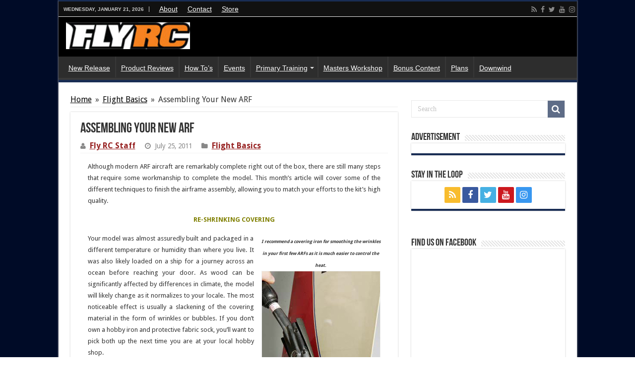

--- FILE ---
content_type: text/html; charset=UTF-8
request_url: https://www.flyrc.com/assembling-your-new-arf/
body_size: 76297
content:
<!DOCTYPE html>
<html lang="en-US" prefix="og: http://ogp.me/ns#">
<head>
<meta charset="UTF-8" />
<link rel="profile" href="http://gmpg.org/xfn/11" />
<link rel="pingback" href="https://www.flyrc.com/xmlrpc.php" />
<meta name='robots' content='index, follow, max-image-preview:large, max-snippet:-1, max-video-preview:-1' />

	<!-- This site is optimized with the Yoast SEO plugin v21.6 - https://yoast.com/wordpress/plugins/seo/ -->
	<title>Assembling Your New ARF</title>
	<meta name="description" content="Flight Basics, How To and Training Articles in Fly RC Magazine and on www.flyrc.com" />
	<link rel="canonical" href="https://www.flyrc.com/assembling-your-new-arf/" />
	<meta property="og:locale" content="en_US" />
	<meta property="og:type" content="article" />
	<meta property="og:title" content="Assembling Your New ARF" />
	<meta property="og:description" content="Flight Basics, How To and Training Articles in Fly RC Magazine and on www.flyrc.com" />
	<meta property="og:url" content="https://www.flyrc.com/assembling-your-new-arf/" />
	<meta property="og:site_name" content="Fly RC Magazine" />
	<meta property="article:publisher" content="https://www.facebook.com/flyrcmagazine" />
	<meta property="article:published_time" content="2011-07-25T15:35:00+00:00" />
	<meta property="article:modified_time" content="2016-03-15T13:25:54+00:00" />
	<meta property="og:image" content="https://www.flyrc.com/wp-content/uploads/2011/07/assemblearf_011.jpg" />
	<meta property="og:image:width" content="160" />
	<meta property="og:image:height" content="199" />
	<meta property="og:image:type" content="image/jpeg" />
	<meta name="author" content="Fly RC Staff" />
	<meta name="twitter:card" content="summary_large_image" />
	<meta name="twitter:creator" content="@flyrcmag" />
	<meta name="twitter:site" content="@flyrcmag" />
	<meta name="twitter:label1" content="Written by" />
	<meta name="twitter:data1" content="Fly RC Staff" />
	<meta name="twitter:label2" content="Est. reading time" />
	<meta name="twitter:data2" content="9 minutes" />
	<script type="application/ld+json" class="yoast-schema-graph">{"@context":"https://schema.org","@graph":[{"@type":"Article","@id":"https://www.flyrc.com/assembling-your-new-arf/#article","isPartOf":{"@id":"https://www.flyrc.com/assembling-your-new-arf/"},"author":{"name":"Fly RC Staff","@id":"https://www.flyrc.com/#/schema/person/5b9aa410cb992c896b63ccadef964897"},"headline":"Assembling Your New ARF","datePublished":"2011-07-25T15:35:00+00:00","dateModified":"2016-03-15T13:25:54+00:00","mainEntityOfPage":{"@id":"https://www.flyrc.com/assembling-your-new-arf/"},"wordCount":1874,"publisher":{"@id":"https://www.flyrc.com/#organization"},"image":{"@id":"https://www.flyrc.com/assembling-your-new-arf/#primaryimage"},"thumbnailUrl":"https://www.flyrc.com/wp-content/uploads/2011/07/assemblearf_011.jpg","articleSection":["Flight Basics"],"inLanguage":"en-US"},{"@type":"WebPage","@id":"https://www.flyrc.com/assembling-your-new-arf/","url":"https://www.flyrc.com/assembling-your-new-arf/","name":"Assembling Your New ARF","isPartOf":{"@id":"https://www.flyrc.com/#website"},"primaryImageOfPage":{"@id":"https://www.flyrc.com/assembling-your-new-arf/#primaryimage"},"image":{"@id":"https://www.flyrc.com/assembling-your-new-arf/#primaryimage"},"thumbnailUrl":"https://www.flyrc.com/wp-content/uploads/2011/07/assemblearf_011.jpg","datePublished":"2011-07-25T15:35:00+00:00","dateModified":"2016-03-15T13:25:54+00:00","description":"Flight Basics, How To and Training Articles in Fly RC Magazine and on www.flyrc.com","breadcrumb":{"@id":"https://www.flyrc.com/assembling-your-new-arf/#breadcrumb"},"inLanguage":"en-US","potentialAction":[{"@type":"ReadAction","target":["https://www.flyrc.com/assembling-your-new-arf/"]}]},{"@type":"ImageObject","inLanguage":"en-US","@id":"https://www.flyrc.com/assembling-your-new-arf/#primaryimage","url":"https://www.flyrc.com/wp-content/uploads/2011/07/assemblearf_011.jpg","contentUrl":"https://www.flyrc.com/wp-content/uploads/2011/07/assemblearf_011.jpg","width":160,"height":199},{"@type":"BreadcrumbList","@id":"https://www.flyrc.com/assembling-your-new-arf/#breadcrumb","itemListElement":[{"@type":"ListItem","position":1,"name":"Home","item":"https://www.flyrc.com/"},{"@type":"ListItem","position":2,"name":"Assembling Your New ARF"}]},{"@type":"WebSite","@id":"https://www.flyrc.com/#website","url":"https://www.flyrc.com/","name":"Fly RC Magazine","description":"WE LIVE RC","publisher":{"@id":"https://www.flyrc.com/#organization"},"potentialAction":[{"@type":"SearchAction","target":{"@type":"EntryPoint","urlTemplate":"https://www.flyrc.com/?s={search_term_string}"},"query-input":"required name=search_term_string"}],"inLanguage":"en-US"},{"@type":"Organization","@id":"https://www.flyrc.com/#organization","name":"Fly RC Magazine","url":"https://www.flyrc.com/","logo":{"@type":"ImageObject","inLanguage":"en-US","@id":"https://www.flyrc.com/#/schema/logo/image/","url":"https://www.flyrc.com/wp-content/uploads/2021/06/FlyRC.png","contentUrl":"https://www.flyrc.com/wp-content/uploads/2021/06/FlyRC.png","width":1507,"height":324,"caption":"Fly RC Magazine"},"image":{"@id":"https://www.flyrc.com/#/schema/logo/image/"},"sameAs":["https://www.facebook.com/flyrcmagazine","https://twitter.com/flyrcmag","https://www.youtube.com/user/FlyRCMagazine","https://www.instagram.com/fly_rc_guys"]},{"@type":"Person","@id":"https://www.flyrc.com/#/schema/person/5b9aa410cb992c896b63ccadef964897","name":"Fly RC Staff","image":{"@type":"ImageObject","inLanguage":"en-US","@id":"https://www.flyrc.com/#/schema/person/image/","url":"https://secure.gravatar.com/avatar/cbd79fb14735c3b94196064f4036c284?s=96&r=g","contentUrl":"https://secure.gravatar.com/avatar/cbd79fb14735c3b94196064f4036c284?s=96&r=g","caption":"Fly RC Staff"},"sameAs":["http://www.flyrc.com"],"url":"https://www.flyrc.com/author/fly-rc-staff/"}]}</script>
	<!-- / Yoast SEO plugin. -->


<link rel='dns-prefetch' href='//fonts.googleapis.com' />
<link rel="alternate" type="application/rss+xml" title="Fly RC Magazine &raquo; Feed" href="https://www.flyrc.com/feed/" />
<script type="text/javascript">
/* <![CDATA[ */
window._wpemojiSettings = {"baseUrl":"https:\/\/s.w.org\/images\/core\/emoji\/14.0.0\/72x72\/","ext":".png","svgUrl":"https:\/\/s.w.org\/images\/core\/emoji\/14.0.0\/svg\/","svgExt":".svg","source":{"concatemoji":"https:\/\/www.flyrc.com\/wp-includes\/js\/wp-emoji-release.min.js"}};
/*! This file is auto-generated */
!function(i,n){var o,s,e;function c(e){try{var t={supportTests:e,timestamp:(new Date).valueOf()};sessionStorage.setItem(o,JSON.stringify(t))}catch(e){}}function p(e,t,n){e.clearRect(0,0,e.canvas.width,e.canvas.height),e.fillText(t,0,0);var t=new Uint32Array(e.getImageData(0,0,e.canvas.width,e.canvas.height).data),r=(e.clearRect(0,0,e.canvas.width,e.canvas.height),e.fillText(n,0,0),new Uint32Array(e.getImageData(0,0,e.canvas.width,e.canvas.height).data));return t.every(function(e,t){return e===r[t]})}function u(e,t,n){switch(t){case"flag":return n(e,"\ud83c\udff3\ufe0f\u200d\u26a7\ufe0f","\ud83c\udff3\ufe0f\u200b\u26a7\ufe0f")?!1:!n(e,"\ud83c\uddfa\ud83c\uddf3","\ud83c\uddfa\u200b\ud83c\uddf3")&&!n(e,"\ud83c\udff4\udb40\udc67\udb40\udc62\udb40\udc65\udb40\udc6e\udb40\udc67\udb40\udc7f","\ud83c\udff4\u200b\udb40\udc67\u200b\udb40\udc62\u200b\udb40\udc65\u200b\udb40\udc6e\u200b\udb40\udc67\u200b\udb40\udc7f");case"emoji":return!n(e,"\ud83e\udef1\ud83c\udffb\u200d\ud83e\udef2\ud83c\udfff","\ud83e\udef1\ud83c\udffb\u200b\ud83e\udef2\ud83c\udfff")}return!1}function f(e,t,n){var r="undefined"!=typeof WorkerGlobalScope&&self instanceof WorkerGlobalScope?new OffscreenCanvas(300,150):i.createElement("canvas"),a=r.getContext("2d",{willReadFrequently:!0}),o=(a.textBaseline="top",a.font="600 32px Arial",{});return e.forEach(function(e){o[e]=t(a,e,n)}),o}function t(e){var t=i.createElement("script");t.src=e,t.defer=!0,i.head.appendChild(t)}"undefined"!=typeof Promise&&(o="wpEmojiSettingsSupports",s=["flag","emoji"],n.supports={everything:!0,everythingExceptFlag:!0},e=new Promise(function(e){i.addEventListener("DOMContentLoaded",e,{once:!0})}),new Promise(function(t){var n=function(){try{var e=JSON.parse(sessionStorage.getItem(o));if("object"==typeof e&&"number"==typeof e.timestamp&&(new Date).valueOf()<e.timestamp+604800&&"object"==typeof e.supportTests)return e.supportTests}catch(e){}return null}();if(!n){if("undefined"!=typeof Worker&&"undefined"!=typeof OffscreenCanvas&&"undefined"!=typeof URL&&URL.createObjectURL&&"undefined"!=typeof Blob)try{var e="postMessage("+f.toString()+"("+[JSON.stringify(s),u.toString(),p.toString()].join(",")+"));",r=new Blob([e],{type:"text/javascript"}),a=new Worker(URL.createObjectURL(r),{name:"wpTestEmojiSupports"});return void(a.onmessage=function(e){c(n=e.data),a.terminate(),t(n)})}catch(e){}c(n=f(s,u,p))}t(n)}).then(function(e){for(var t in e)n.supports[t]=e[t],n.supports.everything=n.supports.everything&&n.supports[t],"flag"!==t&&(n.supports.everythingExceptFlag=n.supports.everythingExceptFlag&&n.supports[t]);n.supports.everythingExceptFlag=n.supports.everythingExceptFlag&&!n.supports.flag,n.DOMReady=!1,n.readyCallback=function(){n.DOMReady=!0}}).then(function(){return e}).then(function(){var e;n.supports.everything||(n.readyCallback(),(e=n.source||{}).concatemoji?t(e.concatemoji):e.wpemoji&&e.twemoji&&(t(e.twemoji),t(e.wpemoji)))}))}((window,document),window._wpemojiSettings);
/* ]]> */
</script>
<style id='wp-emoji-styles-inline-css' type='text/css'>

	img.wp-smiley, img.emoji {
		display: inline !important;
		border: none !important;
		box-shadow: none !important;
		height: 1em !important;
		width: 1em !important;
		margin: 0 0.07em !important;
		vertical-align: -0.1em !important;
		background: none !important;
		padding: 0 !important;
	}
</style>
<link rel='stylesheet' id='wp-block-library-css' href='https://www.flyrc.com/wp-includes/css/dist/block-library/style.min.css' type='text/css' media='all' />
<style id='classic-theme-styles-inline-css' type='text/css'>
/*! This file is auto-generated */
.wp-block-button__link{color:#fff;background-color:#32373c;border-radius:9999px;box-shadow:none;text-decoration:none;padding:calc(.667em + 2px) calc(1.333em + 2px);font-size:1.125em}.wp-block-file__button{background:#32373c;color:#fff;text-decoration:none}
</style>
<style id='global-styles-inline-css' type='text/css'>
body{--wp--preset--color--black: #000000;--wp--preset--color--cyan-bluish-gray: #abb8c3;--wp--preset--color--white: #ffffff;--wp--preset--color--pale-pink: #f78da7;--wp--preset--color--vivid-red: #cf2e2e;--wp--preset--color--luminous-vivid-orange: #ff6900;--wp--preset--color--luminous-vivid-amber: #fcb900;--wp--preset--color--light-green-cyan: #7bdcb5;--wp--preset--color--vivid-green-cyan: #00d084;--wp--preset--color--pale-cyan-blue: #8ed1fc;--wp--preset--color--vivid-cyan-blue: #0693e3;--wp--preset--color--vivid-purple: #9b51e0;--wp--preset--gradient--vivid-cyan-blue-to-vivid-purple: linear-gradient(135deg,rgba(6,147,227,1) 0%,rgb(155,81,224) 100%);--wp--preset--gradient--light-green-cyan-to-vivid-green-cyan: linear-gradient(135deg,rgb(122,220,180) 0%,rgb(0,208,130) 100%);--wp--preset--gradient--luminous-vivid-amber-to-luminous-vivid-orange: linear-gradient(135deg,rgba(252,185,0,1) 0%,rgba(255,105,0,1) 100%);--wp--preset--gradient--luminous-vivid-orange-to-vivid-red: linear-gradient(135deg,rgba(255,105,0,1) 0%,rgb(207,46,46) 100%);--wp--preset--gradient--very-light-gray-to-cyan-bluish-gray: linear-gradient(135deg,rgb(238,238,238) 0%,rgb(169,184,195) 100%);--wp--preset--gradient--cool-to-warm-spectrum: linear-gradient(135deg,rgb(74,234,220) 0%,rgb(151,120,209) 20%,rgb(207,42,186) 40%,rgb(238,44,130) 60%,rgb(251,105,98) 80%,rgb(254,248,76) 100%);--wp--preset--gradient--blush-light-purple: linear-gradient(135deg,rgb(255,206,236) 0%,rgb(152,150,240) 100%);--wp--preset--gradient--blush-bordeaux: linear-gradient(135deg,rgb(254,205,165) 0%,rgb(254,45,45) 50%,rgb(107,0,62) 100%);--wp--preset--gradient--luminous-dusk: linear-gradient(135deg,rgb(255,203,112) 0%,rgb(199,81,192) 50%,rgb(65,88,208) 100%);--wp--preset--gradient--pale-ocean: linear-gradient(135deg,rgb(255,245,203) 0%,rgb(182,227,212) 50%,rgb(51,167,181) 100%);--wp--preset--gradient--electric-grass: linear-gradient(135deg,rgb(202,248,128) 0%,rgb(113,206,126) 100%);--wp--preset--gradient--midnight: linear-gradient(135deg,rgb(2,3,129) 0%,rgb(40,116,252) 100%);--wp--preset--font-size--small: 13px;--wp--preset--font-size--medium: 20px;--wp--preset--font-size--large: 36px;--wp--preset--font-size--x-large: 42px;--wp--preset--spacing--20: 0.44rem;--wp--preset--spacing--30: 0.67rem;--wp--preset--spacing--40: 1rem;--wp--preset--spacing--50: 1.5rem;--wp--preset--spacing--60: 2.25rem;--wp--preset--spacing--70: 3.38rem;--wp--preset--spacing--80: 5.06rem;--wp--preset--shadow--natural: 6px 6px 9px rgba(0, 0, 0, 0.2);--wp--preset--shadow--deep: 12px 12px 50px rgba(0, 0, 0, 0.4);--wp--preset--shadow--sharp: 6px 6px 0px rgba(0, 0, 0, 0.2);--wp--preset--shadow--outlined: 6px 6px 0px -3px rgba(255, 255, 255, 1), 6px 6px rgba(0, 0, 0, 1);--wp--preset--shadow--crisp: 6px 6px 0px rgba(0, 0, 0, 1);}:where(.is-layout-flex){gap: 0.5em;}:where(.is-layout-grid){gap: 0.5em;}body .is-layout-flow > .alignleft{float: left;margin-inline-start: 0;margin-inline-end: 2em;}body .is-layout-flow > .alignright{float: right;margin-inline-start: 2em;margin-inline-end: 0;}body .is-layout-flow > .aligncenter{margin-left: auto !important;margin-right: auto !important;}body .is-layout-constrained > .alignleft{float: left;margin-inline-start: 0;margin-inline-end: 2em;}body .is-layout-constrained > .alignright{float: right;margin-inline-start: 2em;margin-inline-end: 0;}body .is-layout-constrained > .aligncenter{margin-left: auto !important;margin-right: auto !important;}body .is-layout-constrained > :where(:not(.alignleft):not(.alignright):not(.alignfull)){max-width: var(--wp--style--global--content-size);margin-left: auto !important;margin-right: auto !important;}body .is-layout-constrained > .alignwide{max-width: var(--wp--style--global--wide-size);}body .is-layout-flex{display: flex;}body .is-layout-flex{flex-wrap: wrap;align-items: center;}body .is-layout-flex > *{margin: 0;}body .is-layout-grid{display: grid;}body .is-layout-grid > *{margin: 0;}:where(.wp-block-columns.is-layout-flex){gap: 2em;}:where(.wp-block-columns.is-layout-grid){gap: 2em;}:where(.wp-block-post-template.is-layout-flex){gap: 1.25em;}:where(.wp-block-post-template.is-layout-grid){gap: 1.25em;}.has-black-color{color: var(--wp--preset--color--black) !important;}.has-cyan-bluish-gray-color{color: var(--wp--preset--color--cyan-bluish-gray) !important;}.has-white-color{color: var(--wp--preset--color--white) !important;}.has-pale-pink-color{color: var(--wp--preset--color--pale-pink) !important;}.has-vivid-red-color{color: var(--wp--preset--color--vivid-red) !important;}.has-luminous-vivid-orange-color{color: var(--wp--preset--color--luminous-vivid-orange) !important;}.has-luminous-vivid-amber-color{color: var(--wp--preset--color--luminous-vivid-amber) !important;}.has-light-green-cyan-color{color: var(--wp--preset--color--light-green-cyan) !important;}.has-vivid-green-cyan-color{color: var(--wp--preset--color--vivid-green-cyan) !important;}.has-pale-cyan-blue-color{color: var(--wp--preset--color--pale-cyan-blue) !important;}.has-vivid-cyan-blue-color{color: var(--wp--preset--color--vivid-cyan-blue) !important;}.has-vivid-purple-color{color: var(--wp--preset--color--vivid-purple) !important;}.has-black-background-color{background-color: var(--wp--preset--color--black) !important;}.has-cyan-bluish-gray-background-color{background-color: var(--wp--preset--color--cyan-bluish-gray) !important;}.has-white-background-color{background-color: var(--wp--preset--color--white) !important;}.has-pale-pink-background-color{background-color: var(--wp--preset--color--pale-pink) !important;}.has-vivid-red-background-color{background-color: var(--wp--preset--color--vivid-red) !important;}.has-luminous-vivid-orange-background-color{background-color: var(--wp--preset--color--luminous-vivid-orange) !important;}.has-luminous-vivid-amber-background-color{background-color: var(--wp--preset--color--luminous-vivid-amber) !important;}.has-light-green-cyan-background-color{background-color: var(--wp--preset--color--light-green-cyan) !important;}.has-vivid-green-cyan-background-color{background-color: var(--wp--preset--color--vivid-green-cyan) !important;}.has-pale-cyan-blue-background-color{background-color: var(--wp--preset--color--pale-cyan-blue) !important;}.has-vivid-cyan-blue-background-color{background-color: var(--wp--preset--color--vivid-cyan-blue) !important;}.has-vivid-purple-background-color{background-color: var(--wp--preset--color--vivid-purple) !important;}.has-black-border-color{border-color: var(--wp--preset--color--black) !important;}.has-cyan-bluish-gray-border-color{border-color: var(--wp--preset--color--cyan-bluish-gray) !important;}.has-white-border-color{border-color: var(--wp--preset--color--white) !important;}.has-pale-pink-border-color{border-color: var(--wp--preset--color--pale-pink) !important;}.has-vivid-red-border-color{border-color: var(--wp--preset--color--vivid-red) !important;}.has-luminous-vivid-orange-border-color{border-color: var(--wp--preset--color--luminous-vivid-orange) !important;}.has-luminous-vivid-amber-border-color{border-color: var(--wp--preset--color--luminous-vivid-amber) !important;}.has-light-green-cyan-border-color{border-color: var(--wp--preset--color--light-green-cyan) !important;}.has-vivid-green-cyan-border-color{border-color: var(--wp--preset--color--vivid-green-cyan) !important;}.has-pale-cyan-blue-border-color{border-color: var(--wp--preset--color--pale-cyan-blue) !important;}.has-vivid-cyan-blue-border-color{border-color: var(--wp--preset--color--vivid-cyan-blue) !important;}.has-vivid-purple-border-color{border-color: var(--wp--preset--color--vivid-purple) !important;}.has-vivid-cyan-blue-to-vivid-purple-gradient-background{background: var(--wp--preset--gradient--vivid-cyan-blue-to-vivid-purple) !important;}.has-light-green-cyan-to-vivid-green-cyan-gradient-background{background: var(--wp--preset--gradient--light-green-cyan-to-vivid-green-cyan) !important;}.has-luminous-vivid-amber-to-luminous-vivid-orange-gradient-background{background: var(--wp--preset--gradient--luminous-vivid-amber-to-luminous-vivid-orange) !important;}.has-luminous-vivid-orange-to-vivid-red-gradient-background{background: var(--wp--preset--gradient--luminous-vivid-orange-to-vivid-red) !important;}.has-very-light-gray-to-cyan-bluish-gray-gradient-background{background: var(--wp--preset--gradient--very-light-gray-to-cyan-bluish-gray) !important;}.has-cool-to-warm-spectrum-gradient-background{background: var(--wp--preset--gradient--cool-to-warm-spectrum) !important;}.has-blush-light-purple-gradient-background{background: var(--wp--preset--gradient--blush-light-purple) !important;}.has-blush-bordeaux-gradient-background{background: var(--wp--preset--gradient--blush-bordeaux) !important;}.has-luminous-dusk-gradient-background{background: var(--wp--preset--gradient--luminous-dusk) !important;}.has-pale-ocean-gradient-background{background: var(--wp--preset--gradient--pale-ocean) !important;}.has-electric-grass-gradient-background{background: var(--wp--preset--gradient--electric-grass) !important;}.has-midnight-gradient-background{background: var(--wp--preset--gradient--midnight) !important;}.has-small-font-size{font-size: var(--wp--preset--font-size--small) !important;}.has-medium-font-size{font-size: var(--wp--preset--font-size--medium) !important;}.has-large-font-size{font-size: var(--wp--preset--font-size--large) !important;}.has-x-large-font-size{font-size: var(--wp--preset--font-size--x-large) !important;}
.wp-block-navigation a:where(:not(.wp-element-button)){color: inherit;}
:where(.wp-block-post-template.is-layout-flex){gap: 1.25em;}:where(.wp-block-post-template.is-layout-grid){gap: 1.25em;}
:where(.wp-block-columns.is-layout-flex){gap: 2em;}:where(.wp-block-columns.is-layout-grid){gap: 2em;}
.wp-block-pullquote{font-size: 1.5em;line-height: 1.6;}
</style>
<link rel='stylesheet' id='contact-form-7-css' href='https://www.flyrc.com/wp-content/plugins/contact-form-7/includes/css/styles.css' type='text/css' media='all' />
<link rel='stylesheet' id='wp-date-remover-css' href='https://www.flyrc.com/wp-content/plugins/wp-date-remover/public/css/wp-date-remover-public.css' type='text/css' media='all' />
<link rel='stylesheet' id='tie-style-css' href='https://www.flyrc.com/wp-content/themes/sahifa/style.css' type='text/css' media='all' />
<link rel='stylesheet' id='tie-ilightbox-skin-css' href='https://www.flyrc.com/wp-content/themes/sahifa/css/ilightbox/dark-skin/skin.css' type='text/css' media='all' />
<link rel='stylesheet' id='Droid+Sans-css' href='https://fonts.googleapis.com/css?family=Droid+Sans%3Aregular%2C700' type='text/css' media='all' />
<script type="text/javascript" src="https://www.flyrc.com/wp-includes/js/jquery/jquery.min.js" id="jquery-core-js"></script>
<script type="text/javascript" src="https://www.flyrc.com/wp-includes/js/jquery/jquery-migrate.min.js" id="jquery-migrate-js"></script>
<script type="text/javascript" src="https://www.flyrc.com/wp-content/plugins/wp-date-remover/public/js/wp-date-remover-public.js" id="wp-date-remover-js"></script>
<link rel="https://api.w.org/" href="https://www.flyrc.com/wp-json/" /><link rel="alternate" type="application/json" href="https://www.flyrc.com/wp-json/wp/v2/posts/1337" /><link rel="EditURI" type="application/rsd+xml" title="RSD" href="https://www.flyrc.com/xmlrpc.php?rsd" />

<link rel='shortlink' href='https://www.flyrc.com/?p=1337' />
<link rel="alternate" type="application/json+oembed" href="https://www.flyrc.com/wp-json/oembed/1.0/embed?url=https%3A%2F%2Fwww.flyrc.com%2Fassembling-your-new-arf%2F" />
<link rel="alternate" type="text/xml+oembed" href="https://www.flyrc.com/wp-json/oembed/1.0/embed?url=https%3A%2F%2Fwww.flyrc.com%2Fassembling-your-new-arf%2F&#038;format=xml" />
<link rel="shortcut icon" href="http://www.flyrc.com/wp-content/uploads/2014/06/favicon.ico" title="Favicon" />
<!--[if IE]>
<script type="text/javascript">jQuery(document).ready(function (){ jQuery(".menu-item").has("ul").children("a").attr("aria-haspopup", "true");});</script>
<![endif]-->
<!--[if lt IE 9]>
<script src="https://www.flyrc.com/wp-content/themes/sahifa/js/html5.js"></script>
<script src="https://www.flyrc.com/wp-content/themes/sahifa/js/selectivizr-min.js"></script>
<![endif]-->
<!--[if IE 9]>
<link rel="stylesheet" type="text/css" media="all" href="https://www.flyrc.com/wp-content/themes/sahifa/css/ie9.css" />
<![endif]-->
<!--[if IE 8]>
<link rel="stylesheet" type="text/css" media="all" href="https://www.flyrc.com/wp-content/themes/sahifa/css/ie8.css" />
<![endif]-->
<!--[if IE 7]>
<link rel="stylesheet" type="text/css" media="all" href="https://www.flyrc.com/wp-content/themes/sahifa/css/ie7.css" />
<![endif]-->


<meta name="viewport" content="width=device-width, initial-scale=1.0" />



<style type="text/css" media="screen">

body{
	font-size : 16px;
}

.top-nav, .top-nav ul li a {
	font-family: Arial, Helvetica, sans-serif;
	color :#ffffff;
	font-size : 14px;
	font-weight: normal;
	font-style: normal;
}

#main-nav, #main-nav ul li a{
	font-family: Arial, Helvetica, sans-serif;
	color :#ffffff;
	font-size : 14px;
	font-weight: normal;
	font-style: normal;
}

body.single .entry, body.page .entry{
	font-size : 16px;
}

::-webkit-scrollbar {
	width: 8px;
	height:8px;
}


::-moz-selection { background: #000000;}
::selection { background: #000000; }
#main-nav,
.cat-box-content,
#sidebar .widget-container,
.post-listing,
#commentform {
	border-bottom-color: #192d54;
}

.search-block .search-button,
#topcontrol,
#main-nav ul li.current-menu-item a,
#main-nav ul li.current-menu-item a:hover,
#main-nav ul li.current_page_parent a,
#main-nav ul li.current_page_parent a:hover,
#main-nav ul li.current-menu-parent a,
#main-nav ul li.current-menu-parent a:hover,
#main-nav ul li.current-page-ancestor a,
#main-nav ul li.current-page-ancestor a:hover,
.pagination span.current,
.share-post span.share-text,
.flex-control-paging li a.flex-active,
.ei-slider-thumbs li.ei-slider-element,
.review-percentage .review-item span span,
.review-final-score,
.button,
a.button,
a.more-link,
#main-content input[type="submit"],
.form-submit #submit,
#login-form .login-button,
.widget-feedburner .feedburner-subscribe,
input[type="submit"],
#buddypress button,
#buddypress a.button,
#buddypress input[type=submit],
#buddypress input[type=reset],
#buddypress ul.button-nav li a,
#buddypress div.generic-button a,
#buddypress .comment-reply-link,
#buddypress div.item-list-tabs ul li a span,
#buddypress div.item-list-tabs ul li.selected a,
#buddypress div.item-list-tabs ul li.current a,
#buddypress #members-directory-form div.item-list-tabs ul li.selected span,
#members-list-options a.selected,
#groups-list-options a.selected,
body.dark-skin #buddypress div.item-list-tabs ul li a span,
body.dark-skin #buddypress div.item-list-tabs ul li.selected a,
body.dark-skin #buddypress div.item-list-tabs ul li.current a,
body.dark-skin #members-list-options a.selected,
body.dark-skin #groups-list-options a.selected,
.search-block-large .search-button,
#featured-posts .flex-next:hover,
#featured-posts .flex-prev:hover,
a.tie-cart span.shooping-count,
.woocommerce span.onsale,
.woocommerce-page span.onsale ,
.woocommerce .widget_price_filter .ui-slider .ui-slider-handle,
.woocommerce-page .widget_price_filter .ui-slider .ui-slider-handle,
#check-also-close,
a.post-slideshow-next,
a.post-slideshow-prev,
.widget_price_filter .ui-slider .ui-slider-handle,
.quantity .minus:hover,
.quantity .plus:hover,
.mejs-container .mejs-controls .mejs-time-rail .mejs-time-current,
#reading-position-indicator  {
	background-color:#192d54;
}

::-webkit-scrollbar-thumb{
	background-color:#192d54 !important;
}

#theme-footer,
#theme-header,
.top-nav ul li.current-menu-item:before,
#main-nav .menu-sub-content ,
#main-nav ul ul,
#check-also-box {
	border-top-color: #192d54;
}

.search-block:after {
	border-right-color:#192d54;
}

body.rtl .search-block:after {
	border-left-color:#192d54;
}

#main-nav ul > li.menu-item-has-children:hover > a:after,
#main-nav ul > li.mega-menu:hover > a:after {
	border-color:transparent transparent #192d54;
}

.widget.timeline-posts li a:hover,
.widget.timeline-posts li a:hover span.tie-date {
	color: #192d54;
}

.widget.timeline-posts li a:hover span.tie-date:before {
	background: #192d54;
	border-color: #192d54;
}

#order_review,
#order_review_heading {
	border-color: #192d54;
}


.background-cover{
	background-color:#000b27 !important;
	background-image : url('http://www.flyrc.com/wp-content/uploads/2014/04/fly-rc-background-2014.jpg') !important;
	filter: progid:DXImageTransform.Microsoft.AlphaImageLoader(src='http://www.flyrc.com/wp-content/uploads/2014/04/fly-rc-background-2014.jpg',sizingMethod='scale') !important;
	-ms-filter: "progid:DXImageTransform.Microsoft.AlphaImageLoader(src='http://www.flyrc.com/wp-content/uploads/2014/04/fly-rc-background-2014.jpg',sizingMethod='scale')" !important;
}
	
a {
	color: #000000;
	text-decoration: underline;
}
		
a:hover {
	color: #000cf5;
}
		
.top-nav ul li a:hover, .top-nav ul li:hover > a, .top-nav ul :hover > a , .top-nav ul li.current-menu-item a {
	color: #e39b00;
}
		
#main-nav ul li a:hover, #main-nav ul li:hover > a, #main-nav ul :hover > a , #main-nav  ul ul li:hover > a, #main-nav  ul ul :hover > a {
	color: #e39b00;
}
		
.today-date  {
	color: #cccccc;
}
		
.top-nav ul li a , .top-nav ul ul a {
	color: #ffffff;
}
		
.top-nav, .top-nav ul ul {
	background-color:#111111 !important; 
				}


#theme-header {
	background-color:#000000 !important; 
	background-image: url('http://www.flyrc.com/wp-content/uploads/2017/03/fly-header-BW.jpg') !important; 
	background-repeat:no-repeat !important; 
	background-attachment:scroll !important; 
	}


#theme-footer {
	background-color:#111111 !important; 
				}


#main-nav ul ul, #main-nav ul li.mega-menu .mega-menu-block { background-color:#11111 !important;}

#main-nav ul li {
	border-color: #383838;
}

#main-nav ul ul li, #main-nav ul ul li:first-child {
	border-top-color: #383838;
}

#main-nav ul li .mega-menu-block ul.sub-menu {
	border-bottom-color: #383838;
}


#main-nav ul li.current-menu-item {
margin-top: 0px;
height: 52px;
border-left: 0 none !important;
}

.e3lan-below_header {
    line-height: 0;
    margin: -24px auto 20px;
    text-align: center;
    position: relative;
}

#main-content {
    background: #FFF;
    margin: -24px auto 25px;
    position: relative;
    padding: 24px 0;
    -webkit-transform: none;
}
p.post-meta a {
    color: #972121;
    font-size: 12pt;
    font-weight: bold
}
.item-list p.post-meta {
margin: 3px 0;
}
.item-list {
    border-bottom: 1px solid #f2f2f2;
    padding: 5px 20px 5px;
    clear: both;
}
.top-nav .social-icons a {
    color: #ffffff;
}
.top-nav ul ul a {
    background: none !important;
    height: auto !important;
    line-height: 1em;
    padding: 10px 10px;
    width: 160px;
    display: block !important;
    margin-right: 0 !important;
    z-index: 200;
    color: #ffffff !important;
}
.top-nav ul ul li:hover > a,
.top-nav ul ul:hover > a {
    color: #ffffff !important;
    padding: 10px 5px 10px 15px;
}
.recent-box .item-list {
    padding: 20px 0;
}
body.error404 .content .entry,
body.error404 .content .post-title,
body.error404 .title-404 {
    text-align: left;
}
.item-list {
    border-bottom: 2px solid #192d54;
    padding: 5px 20px 5px;
    clear: both;
}

@media only screen and (max-width: 985px) and (min-width: 768px){
	#slide-out-open {
    background: #ffffff;
}
}

@media only screen and (max-width: 767px) and (min-width: 480px){
	#slide-out-open {
    background: #ffffff;
}
}

@media only screen and (max-width: 479px) and (min-width: 320px){
	#slide-out-open {
    background: #ffffff;
}
.logo {
text-align: center;
padding-left: 35px;
}
.logo img {
		max-width: 80%;
		height: auto;
	}
}

</style>

<style type="text/css">.broken_link, a.broken_link {
	text-decoration: line-through;
}</style></head>
<body id="top" class="post-template-default single single-post postid-1337 single-format-standard">

<div class="wrapper-outer">

	<div class="background-cover"></div>

	<aside id="slide-out">

	
	
		<div id="mobile-menu"  class="mobile-hide-icons"></div>
	</aside><!-- #slide-out /-->

		<div id="wrapper" class="boxed-all">
		<div class="inner-wrapper">

		<header id="theme-header" class="theme-header">
						<div id="top-nav" class="top-nav">
				<div class="container">

							<span class="today-date">Wednesday, January 21, 2026</span>
				<div class="top-menu"><ul id="menu-top-nav" class="menu"><li id="menu-item-31" class="menu-item menu-item-type-post_type menu-item-object-page menu-item-31"><a href="https://www.flyrc.com/about/">About</a></li>
<li id="menu-item-34" class="menu-item menu-item-type-post_type menu-item-object-page menu-item-34"><a href="https://www.flyrc.com/contact/">Contact</a></li>
<li id="menu-item-13401" class="menu-item menu-item-type-ecwid_menu_item menu-item-object-ecwid-store-with-categories menu-item-13401"><a>Store</a></li>
</ul></div>
			<div class="social-icons">
		<a class="ttip-none" title="Rss" href="https://www.flyrc.com/feed/" target="_blank"><i class="fa fa-rss"></i></a><a class="ttip-none" title="Facebook" href="https://www.facebook.com/flyrcmagazine" target="_blank"><i class="fa fa-facebook"></i></a><a class="ttip-none" title="Twitter" href="https://twitter.com/flyrcmag" target="_blank"><i class="fa fa-twitter"></i></a><a class="ttip-none" title="Youtube" href="https://www.youtube.com/user/FlyRCMagazine" target="_blank"><i class="fa fa-youtube"></i></a><a class="ttip-none" title="instagram" href="https://www.instagram.com/fly_rc_guys" target="_blank"><i class="fa fa-instagram"></i></a>
			</div>

	
	
				</div><!-- .container /-->
			</div><!-- .top-menu /-->
			
		<div class="header-content">

					<a id="slide-out-open" class="slide-out-open" href="#"><span></span></a>
		
			<div class="logo" style=" margin-top:-10px; margin-bottom:-5px;">
			<h2>								<a title="Fly RC Magazine" href="https://www.flyrc.com/">
					<img src="http://www.flyrc.com/wp-content/uploads/2021/06/FlyRC.jpg" alt="Fly RC Magazine" width="250" height="79" /><strong>Fly RC Magazine WE LIVE RC</strong>
				</a>
			</h2>			</div><!-- .logo /-->
<script type="text/javascript">
jQuery(document).ready(function($) {
	var retina = window.devicePixelRatio > 1 ? true : false;
	if(retina) {
       	jQuery('#theme-header .logo img').attr('src',		'http://www.flyrc.com/wp-content/uploads/2021/06/FlyRC.png');
       	jQuery('#theme-header .logo img').attr('width',		'250');
       	jQuery('#theme-header .logo img').attr('height',	'79');
	}
});
</script>
						<div class="clear"></div>

		</div>
													<nav id="main-nav" class="fixed-enabled">
				<div class="container">

									<a class="main-nav-logo" title="Fly RC Magazine" href="https://www.flyrc.com/">
						<img src="http://www.flyrc.com/wp-content/uploads/2017/03/fly-logo-3.png" width="195" height="54" alt="Fly RC Magazine">
					</a>
				
					<div class="main-menu"><ul id="menu-header" class="menu"><li id="menu-item-11282" class="menu-item menu-item-type-post_type menu-item-object-page menu-item-11282"><a href="https://www.flyrc.com/new-release/">New Release</a></li>
<li id="menu-item-11284" class="menu-item menu-item-type-post_type menu-item-object-page menu-item-11284"><a href="https://www.flyrc.com/product-reviews/">Product Reviews</a></li>
<li id="menu-item-11286" class="menu-item menu-item-type-post_type menu-item-object-page menu-item-11286"><a href="https://www.flyrc.com/how-tos/">How To&#8217;s</a></li>
<li id="menu-item-4964" class="menu-item menu-item-type-post_type menu-item-object-page menu-item-4964"><a href="https://www.flyrc.com/rc-flightdeck-at-fly-rc/">Events</a></li>
<li id="menu-item-8538" class="menu-item menu-item-type-custom menu-item-object-custom menu-item-has-children menu-item-8538"><a>Primary Training</a>
<ul class="sub-menu menu-sub-content">
	<li id="menu-item-11308" class="menu-item menu-item-type-post_type menu-item-object-page menu-item-11308"><a href="https://www.flyrc.com/flight-basics/">Flight Basics</a></li>
	<li id="menu-item-11306" class="menu-item menu-item-type-post_type menu-item-object-page menu-item-11306"><a href="https://www.flyrc.com/wing-tips/">Wing-Tips</a></li>
</ul>
</li>
<li id="menu-item-11327" class="menu-item menu-item-type-post_type menu-item-object-page menu-item-11327"><a href="https://www.flyrc.com/masters-workshop/">Masters Workshop</a></li>
<li id="menu-item-11326" class="menu-item menu-item-type-post_type menu-item-object-page menu-item-11326"><a href="https://www.flyrc.com/bonus-content/">Bonus Content</a></li>
<li id="menu-item-11330" class="menu-item menu-item-type-post_type menu-item-object-page menu-item-11330"><a href="https://www.flyrc.com/plans/">Plans</a></li>
<li id="menu-item-11333" class="menu-item menu-item-type-post_type menu-item-object-page menu-item-11333"><a href="https://www.flyrc.com/downwind/">Downwind</a></li>
</ul></div>					
					
				</div>
			</nav><!-- .main-nav /-->
					</header><!-- #header /-->

	
	
	<div id="main-content" class="container">
	
	
	
	
	
	<div class="content">

		
		<div xmlns:v="http://rdf.data-vocabulary.org/#"  id="crumbs"><span typeof="v:Breadcrumb"><a rel="v:url" property="v:title" class="crumbs-home" href="https://www.flyrc.com">Home</a></span> <span class="delimiter">&raquo;</span> <span typeof="v:Breadcrumb"><a rel="v:url" property="v:title" href="https://www.flyrc.com/category/flight-basics/">Flight Basics</a></span> <span class="delimiter">&raquo;</span> <span class="current">Assembling Your New ARF</span></div>
		

		
		<article class="post-listing post-1337 post type-post status-publish format-standard has-post-thumbnail  category-flight-basics" id="the-post">
			
			<div class="post-inner">

							<h1 class="name post-title entry-title"><span itemprop="name">Assembling Your New ARF</span></h1>

						
<p class="post-meta">
		
	<span class="post-meta-author"><i class="fa fa-user"></i><a href="https://www.flyrc.com/author/fly-rc-staff/" title="">Fly RC Staff </a></span>
	
		
	<span class="tie-date"><i class="fa fa-clock-o"></i>July 25, 2011</span>	
	<span class="post-cats"><i class="fa fa-folder"></i><a href="https://www.flyrc.com/category/flight-basics/" rel="category tag">Flight Basics</a></span>
	
</p>
<div class="clear"></div>
			
				<div class="entry">
					
					
					<p style="text-align: justify; margin: 15px;"><span style="font-size: small;">Although modern ARF aircraft are remarkably complete right out of the box, there are still many steps that require some workmanship to complete the model. This month&#8217;s article will cover some of the different techniques to finish the airframe assembly, allowing you to match your efforts to the kit&#8217;s high quality.</span></p>
<p style="text-align: center; margin: 15px;"><span style="font-size: small;"><strong><span style="color: #808000;">RE-SHRINKING COVERING</span></strong></span></p>
<table style="background-image: url('/images/drupal/assemblearf_02.jpg'); margin: 5px 15px; width: 240px; height: 280px;" border="0" cellpadding="5" align="right">
<caption><span style="font-size: xx-small;"><strong><em>I recommend a covering iron for smoothing the wrinkles in your first few ARFs as it is much easier to control the heat.</em></strong></span></caption>
<tbody>
<tr>
<td></td>
</tr>
</tbody>
</table>
<p style="text-align: justify; margin: 15px;"><span style="font-size: small;">Your model was almost assuredly built and packaged in a different temperature or humidity than where you live. It was also likely loaded on a ship for a journey across an ocean before reaching your door. As wood can be significantly affected by differences in climate, the model will likely change as it normalizes to your locale. The most noticeable effect is usually a slackening of the covering material in the form of wrinkles or bubbles. If you don&#8217;t own a hobby iron and protective fabric sock, you&#8217;ll want to pick both up the next time you are at your local hobby shop.</span></p>
<p style="text-align: justify; margin: 15px;"><span style="font-size: small;">Start at a relatively low temperature on the iron, slowly testing the wrinkles for activation of the covering. Find the minimum temperature that will shrink the covering and place a mark on the dial for future reference. You&#8217;ll want to do this testing in open areas, avoiding seams. The most common mistake is using too much heat on the seams between two colors. This can cause the edge to release and create a wavy line or even a gap between the two. Work slowly, and avoid the seams if at all possible.</span></p>
<table style="background-image: url('/images/drupal/assemblearf_03.jpg'); margin: 5px 15px; width: 240px; height: 182px;" border="0" cellpadding="5" align="left">
<caption><span style="font-size: xx-small;"><strong><em>A heat gun can shrink the covering much faster than a covering iron, but you also run the risk of melting through your covering or having seams open up.</em></strong></span></caption>
<tbody>
<tr>
<td></td>
</tr>
</tbody>
</table>
<p style="text-align: justify; margin: 15px;"><span style="font-size: small;">I also use a heat gun, but its proper use takes some practice and skill, so approach heat guns with extreme care. You will want to practice on scrap material with a heat gun, as it is very unforgiving. Once you&#8217;re comfortable with it, though, a heat gun is much quicker than an iron. The best technique I&#8217;ve found is to move the gun relatively quickly holding it at an angle to the part so you can instantly see the shrinkage. Varying distance and speed will allow you to adjust the heat that reaches the surface almost instantly. The heat gun is even less forgiving around seams, so avoid them completely. Placing wet paper towels over the seams can protect them from excess heat that might release the edges. I&#8217;ve also used pieces of cardboard as masks when using a heat gun. </span></p>
<p style="text-align: center; margin: 15px;"><span style="font-size: small;"><strong><span style="color: #808000;">COVERING RELIEFS</span></strong></span></p>
<table style="background-image: url('/images/drupal/assemblearf_04.jpg'); margin: 5px 15px; width: 240px; height: 223px;" border="0" cellpadding="5" align="right">
<caption><span style="font-size: xx-small;"><strong><em>A soldering iron makes a great tool for opening up cutouts for installing servos.</em></strong></span></caption>
<tbody>
<tr>
<td></td>
</tr>
</tbody>
</table>
<p style="text-align: justify; margin: 15px;"><span style="font-size: small;">Your model probably arrived with the fuselage, wings and tail covered, but with no reliefs to mount the tail, servos and wings. You&#8217;ll probably need to remove the covering over those areas and there are several techniques that work great. The first step is to fully secure the covering with a sealing iron around the areas that you intend to remove. If you skip this step, it is likely that the covering will release at the edges. Second, any time you&#8217;re cutting covering, be sure to use a sharp blade and replace it frequently. The covering material will tear if your blade is less than sharp.</span></p>
<p style="text-align: justify; margin: 15px;"><span style="font-size: small;">My favorite technique, once the edges of the area to be relieved are sealed, is to use a clean soldering iron to â€œcutâ€ the covering away. This technique seals the new edge, eliminating the need to come back later and tack down any remnant flaps of covering. This works well for larger servo openings, cabin window areas, wing tube holes and smaller stab and fin slots.</span></p>
<table style="background-image: url('/images/drupal/assemblearf_05.jpg'); margin: 5px 15px; width: 240px; height: 166px;" border="0" cellpadding="5" align="left">
<caption><span style="font-size: xx-small;"><strong><em>A soldering iron also makes a great tool for removing the covering for a cooling air exit.</em></strong></span></caption>
<tbody>
<tr>
<td></td>
</tr>
</tbody>
</table>
<p style="text-align: justify; margin: 15px;"><span style="font-size: small;">For the servo openings, cut an X diagonally from corner to corner and simply push the servo into the opening. The edges will fold into the servo pocket and will be held in place by the servo. A soldering iron or a sharp blade can also be used to remove the covering over the area if you prefer. Be sure to add cooling holes if your model is electric powered. I generally cut out several small holes on the bottom of the fuselage to help promote good airflow through the fuselage. </span></p>
<p style="text-align: center; margin: 15px;"><span style="font-size: small;"><strong><span style="color: #808000;">FLIGHT CONTROL HINGING</span></strong></span></p>
<p style="text-align: justify; margin: 15px;"><span style="font-size: small;">CA hinges are the most common ARF hinge because they work great and are easy to install. Your kit may include a sheet of CA hinge material to cut hinges from, they may be pre-cut and they can even be preinstalled in the control surface. CA hinges are a two-part hinge with a flexible plastic inner portion that is adhered to an external fabric coating. The fabric coating is very porous and absorbs thin CA readily. Thus, you should only use thin CA with this style hinge. Thin CA sets almost instantly, so you have basically zero working time for alignment. The surfaces to be hinged need to be completely aligned before you add glue to the joint. Also, as thin CA runs like water, I recommend adding a small extender tip to your glue bottle to better control the flow.</span></p>
<table style="background-image: url('/images/drupal/assemblearf_06.jpg'); margin: 5px 15px; width: 240px; height: 194px;" border="0" cellpadding="5" align="right">
<caption><span style="font-size: xx-small;"><strong><em>Two T-pins center a CA hinge in place during installing.</em></strong></span></caption>
<tbody>
<tr>
<td></td>
</tr>
</tbody>
</table>
<p style="text-align: justify; margin: 15px;"><span style="font-size: small;">Start by confirming that the precut slots in each flying surface and its matching flight control are deep enough to accept at least half of the CA hinge&#8217;s thickness. Each hinge needs to be centered about the hinge line with roughly half of its width in each surface. The easiest way to center the hinge is to insert two Tpins centered on the hinge line and spaced apart from each other. With the hinge installed in the wing for instance, the T-pins rest on the hinge line keeping the hinge from being pushed farther into the wing when you install the aileron. The T-pins also help to set a reasonable hinge gap by not allowing the wing and aileron to fully touch.</span></p>
<table style="background-image: url('/images/drupal/assemblearf_07.jpg'); margin: 5px 15px; width: 240px; height: 152px;" border="0" cellpadding="5" align="left">
<caption><span style="font-size: xx-small;"><strong><em>Once you have the control and fixed surface mated, remove the pins, flex the surface to the maximum desire deflection, and apply thin CA directly to the hinge as recommended.</em></strong></span></caption>
<tbody>
<tr>
<td></td>
</tr>
</tbody>
</table>
<p style="text-align: justify; margin: 15px;"><span style="font-size: small;">With the two surfaces fitted together with CA hinges and T-pins, check to ensure that the aileron is set correctly at its tip and root. The wing graphics can also be a good tool to help set this spacing. You&#8217;ll also want to ensure that you have a reasonable gap between the wing and aileron. I find 1/16-inch works best. This should allow full bevel-to-bevel control throws. Once you&#8217;re absolutely sure that the flight control is aligned to your liking, remove the T-pins in one hinge and place two small drops of thin CA on the hinge. The CA will wick into the hinge and adhere almost instantly. Working methodically, remove the T-pins, and glue each hinge in sequence, ensuring that the hinge gap and alignment stay constant. With one side of the hinges glued, flex the hinge several times and add a few small drops of thin CA to the opposite side of the hinge. Again, more glue is not better. Thin CA can be a real mess if it runs onto the covering or your hands, so be careful! </span></p>
<table style="background-image: url('/images/drupal/assemblearf_08.jpg'); margin: 5px 15px; width: 240px; height: 239px;" border="0" cellpadding="5" align="right">
<caption><span style="font-size: xx-small;"><strong><em>Before you can go out and fly our new creation, you must ensure that the final assembly is straight. Each pair of dimensions should be equal.</em></strong></span></caption>
<tbody>
<tr>
<td></td>
</tr>
</tbody>
</table>
<p style="text-align: center; margin: 15px;"><span style="font-size: small;"><strong><span style="color: #808000;">SQUARING THE TAIL</span></strong></span></p>
<p style="text-align: justify; margin: 15px;"><span style="font-size: small;">The hardest step in any ARF assembly is generally installing the horizontal stabilizer. It needs to be slotted into the fuselage in the correct order with the elevator and squared in several axes before gluing. Do this wrong and the stab will be misaligned, which can alter the flying performance of the model, and will definitely mar its appearance. The technique that I use is to first level the stabilizer with the wing tube or complete wing.</span></p>
<p style="text-align: justify; margin: 15px;"><span style="font-size: small;">I rarely find any stabilizer perfectly level with the wing tube, and often find the stab slots slightly loose, requiring a small shim to tighten it up for best adhesion. In the case of a loose slot, adding a 1/64 or 1/32 sheet balsa shim to the opening will tighten it up nicely. To level the stabilizer, you&#8217;ll need to first compare it to the wing tube or wings viewed from in front of or behind the model. It is usually very obvious if the stab is askew when viewed from this angle. You&#8217;ll need to shim the top of one side of the stab and the bottom of the other to adjust for level. In the case of a perfect fitting stab slot, you may need to sand the material opposite the shim to allow the stab to level fully. For this step, a Popsicle stick with sandpaper glued to one side makes a nice sanding tool. My favorite shim material is cardstock, as it is easy to layer, very thin, and readily adheres to wood and covering materials.</span></p>
<p style="text-align: justify; margin: 15px;"><span style="font-size: small;">With the stabilizer shimmed level and centered in its slot in the fuselage, you now need to square it with the wing when viewed from above. I prefer to eyeball it initially as I generally get the alignment very close using this method. Once close by eye, I use four Tpins placed into the stabilizer against the fuselage at the leading and trailing edges to temporarily lock it in place. This ensures that if I accidently bump something I don&#8217;t have to start the process over.</span></p>
<p style="text-align: justify; margin: 15px;"><span style="font-size: small;">As a final confirmation, I measure from the aileron hinge line at the tip of one wing to a point on the stab, typically the elevator hinge line or an obvious point on the tip of the stabilizer. Compare with the other side, making small adjustments until I&#8217;m happy mathematically and visually with the alignment. A secondary measurement technique is to use string attached to a single spot on the firewall and measured aft to the tips/hinge line of each stab. I find that by combining both physical measurement and visual observation that I&#8217;m able to align the components extremely close to perfect every time.</span></p>
<p style="text-align: justify; margin: 15px;"><span style="font-size: small;">I prefer to wick thin CA for the final gluing instead of epoxy, but if you choose slow setting glue, you&#8217;ll need to adequately mark the location on the stab itself for reassembly once the glue is applied. As a side note, if you are required to remove any covering, use a soldering iron to â€œcutâ€ the covering instead of a hobby blade. It is very easy to score and weaken the wood with a blade. </span></p>
<p style="text-align: justify; margin: 15px;"><span style="font-size: small;"><strong><span style="color: #808000;">CONCLUSION</span></strong></span></p>
<p style="text-align: justify; margin: 15px;"><span style="font-size: small;">These are just a few of the many steps required to complete a typical ARF, but they are definitely the more critical steps that can noticeably affect the final outcome. Be sure to take your time and you&#8217;ll be rewarded with a high quality, straight model that flies as designed. We will revisit this topic in the near future, touching on a more points worthy of your attention as you assemble your new model. Until next time, remember that learning is fun and fun is what this great hobby is all about!</span></p>
					
									</div><!-- .entry /-->


				<div class="share-post">
	<span class="share-text">Share</span>
	
		<script>
	window.___gcfg = {lang: 'en-US'};
	(function(w, d, s) {
	  function go(){
		var js, fjs = d.getElementsByTagName(s)[0], load = function(url, id) {
		  if (d.getElementById(id)) {return;}
		  js = d.createElement(s); js.src = url; js.id = id;
		  fjs.parentNode.insertBefore(js, fjs);
		};
		load('//connect.facebook.net/en/all.js#xfbml=1', 	'fbjssdk' );
		load('https://apis.google.com/js/plusone.js', 		'gplus1js');
		load('//platform.twitter.com/widgets.js', 			'tweetjs' );
	  }
	  if (w.addEventListener) { w.addEventListener("load", go, false); }
	  else if (w.attachEvent) { w.attachEvent("onload",go); }
	}(window, document, 'script'));
	</script>
	<ul class="normal-social">	
			<li>
			<div class="fb-like" data-href="https://www.flyrc.com/assembling-your-new-arf/" data-send="false" data-layout="button_count" data-width="90" data-show-faces="false"></div>
		</li>
		
			<li><a href="https://twitter.com/share" class="twitter-share-button" data-url="https://www.flyrc.com/assembling-your-new-arf/" data-text="Assembling Your New ARF" data-via="" data-lang="en">tweet</a></li>
				<li style="width:80px;"><div class="g-plusone" data-size="medium" data-href="https://www.flyrc.com/assembling-your-new-arf/"></div></li>
				<li><su:badge layout="2" location="https://www.flyrc.com/assembling-your-new-arf/"></su:badge>
			<script type="text/javascript">
				(function() {
					var li = document.createElement('script'); li.type = 'text/javascript'; li.async = true;
					li.src = ('https:' == document.location.protocol ? 'https:' : 'http:') + '//platform.stumbleupon.com/1/widgets.js';
					var s = document.getElementsByTagName('script')[0]; s.parentNode.insertBefore(li, s);
				})();
			</script>
		</li>
					<li style="width:80px;"><script type="text/javascript" src="https://assets.pinterest.com/js/pinit.js"></script><a href="http://pinterest.com/pin/create/button/?url=https://www.flyrc.com/assembling-your-new-arf/&amp;media=https://www.flyrc.com/wp-content/uploads/2011/07/assemblearf_011.jpg" class="pin-it-button" count-layout="horizontal"><img border="0" src="https://assets.pinterest.com/images/PinExt.png" title="Pin It" /></a></li>
		</ul>
		<div class="clear"></div>
</div> <!-- .share-post -->				<div class="clear"></div>
			</div><!-- .post-inner -->

			<script type="application/ld+json">{"@context":"http:\/\/schema.org","@type":"NewsArticle","dateCreated":"2011-07-25T15:35:00-04:00","datePublished":"2011-07-25T15:35:00-04:00","dateModified":"2016-03-15T09:25:54-04:00","headline":"Assembling Your New ARF","name":"Assembling Your New ARF","keywords":[],"url":"https:\/\/www.flyrc.com\/assembling-your-new-arf\/","description":"Although modern ARF aircraft are remarkably complete right out of the box, there are still many steps that require some workmanship to complete the model. This month's article will cover some of the d","copyrightYear":"2011","publisher":{"@id":"#Publisher","@type":"Organization","name":"Fly RC Magazine","logo":{"@type":"ImageObject","url":"http:\/\/www.flyrc.com\/wp-content\/uploads\/2021\/06\/FlyRC.png"},"sameAs":["https:\/\/www.facebook.com\/flyrcmagazine","https:\/\/twitter.com\/flyrcmag","https:\/\/www.youtube.com\/user\/FlyRCMagazine","https:\/\/www.instagram.com\/fly_rc_guys"]},"sourceOrganization":{"@id":"#Publisher"},"copyrightHolder":{"@id":"#Publisher"},"mainEntityOfPage":{"@type":"WebPage","@id":"https:\/\/www.flyrc.com\/assembling-your-new-arf\/"},"author":{"@type":"Person","name":"Fly RC Staff","url":"https:\/\/www.flyrc.com\/author\/fly-rc-staff\/"},"articleSection":"Flight Basics","articleBody":"Although modern ARF aircraft are remarkably complete right out of the box, there are still many steps that require some workmanship to complete the model. This month's article will cover some of the different techniques to finish the airframe assembly, allowing you to match your efforts to the kit's high quality.\r\nRE-SHRINKING COVERING\r\n\r\nI recommend a covering iron for smoothing the wrinkles in your first few ARFs as it is much easier to control the heat.\r\n\r\n\r\n\r\n\r\n\r\n\r\nYour model was almost assuredly built and packaged in a different temperature or humidity than where you live. It was also likely loaded on a ship for a journey across an ocean before reaching your door. As wood can be significantly affected by differences in climate, the model will likely change as it normalizes to your locale. The most noticeable effect is usually a slackening of the covering material in the form of wrinkles or bubbles. If you don't own a hobby iron and protective fabric sock, you'll want to pick both up the next time you are at your local hobby shop.\r\nStart at a relatively low temperature on the iron, slowly testing the wrinkles for activation of the covering. Find the minimum temperature that will shrink the covering and place a mark on the dial for future reference. You'll want to do this testing in open areas, avoiding seams. The most common mistake is using too much heat on the seams between two colors. This can cause the edge to release and create a wavy line or even a gap between the two. Work slowly, and avoid the seams if at all possible.\r\n\r\nA heat gun can shrink the covering much faster than a covering iron, but you also run the risk of melting through your covering or having seams open up.\r\n\r\n\r\n\r\n\r\n\r\n\r\nI also use a heat gun, but its proper use takes some practice and skill, so approach heat guns with extreme care. You will want to practice on scrap material with a heat gun, as it is very unforgiving. Once you're comfortable with it, though, a heat gun is much quicker than an iron. The best technique I've found is to move the gun relatively quickly holding it at an angle to the part so you can instantly see the shrinkage. Varying distance and speed will allow you to adjust the heat that reaches the surface almost instantly. The heat gun is even less forgiving around seams, so avoid them completely. Placing wet paper towels over the seams can protect them from excess heat that might release the edges. I've also used pieces of cardboard as masks when using a heat gun. \r\nCOVERING RELIEFS\r\n\r\nA soldering iron makes a great tool for opening up cutouts for installing servos.\r\n\r\n\r\n\r\n\r\n\r\n\r\nYour model probably arrived with the fuselage, wings and tail covered, but with no reliefs to mount the tail, servos and wings. You'll probably need to remove the covering over those areas and there are several techniques that work great. The first step is to fully secure the covering with a sealing iron around the areas that you intend to remove. If you skip this step, it is likely that the covering will release at the edges. Second, any time you're cutting covering, be sure to use a sharp blade and replace it frequently. The covering material will tear if your blade is less than sharp.\r\nMy favorite technique, once the edges of the area to be relieved are sealed, is to use a clean soldering iron to \u00e2\u20ac\u0153cut\u00e2\u20ac\u009d the covering away. This technique seals the new edge, eliminating the need to come back later and tack down any remnant flaps of covering. This works well for larger servo openings, cabin window areas, wing tube holes and smaller stab and fin slots.\r\n\r\nA soldering iron also makes a great tool for removing the covering for a cooling air exit.\r\n\r\n\r\n\r\n\r\n\r\n\r\nFor the servo openings, cut an X diagonally from corner to corner and simply push the servo into the opening. The edges will fold into the servo pocket and will be held in place by the servo. A soldering iron or a sharp blade can also be used to remove the covering over the area if you prefer. Be sure to add cooling holes if your model is electric powered. I generally cut out several small holes on the bottom of the fuselage to help promote good airflow through the fuselage. \r\nFLIGHT CONTROL HINGING\r\nCA hinges are the most common ARF hinge because they work great and are easy to install. Your kit may include a sheet of CA hinge material to cut hinges from, they may be pre-cut and they can even be preinstalled in the control surface. CA hinges are a two-part hinge with a flexible plastic inner portion that is adhered to an external fabric coating. The fabric coating is very porous and absorbs thin CA readily. Thus, you should only use thin CA with this style hinge. Thin CA sets almost instantly, so you have basically zero working time for alignment. The surfaces to be hinged need to be completely aligned before you add glue to the joint. Also, as thin CA runs like water, I recommend adding a small extender tip to your glue bottle to better control the flow.\r\n\r\nTwo T-pins center a CA hinge in place during installing.\r\n\r\n\r\n\r\n\r\n\r\n\r\nStart by confirming that the precut slots in each flying surface and its matching flight control are deep enough to accept at least half of the CA hinge's thickness. Each hinge needs to be centered about the hinge line with roughly half of its width in each surface. The easiest way to center the hinge is to insert two Tpins centered on the hinge line and spaced apart from each other. With the hinge installed in the wing for instance, the T-pins rest on the hinge line keeping the hinge from being pushed farther into the wing when you install the aileron. The T-pins also help to set a reasonable hinge gap by not allowing the wing and aileron to fully touch.\r\n\r\nOnce you have the control and fixed surface mated, remove the pins, flex the surface to the maximum desire deflection, and apply thin CA directly to the hinge as recommended.\r\n\r\n\r\n\r\n\r\n\r\n\r\nWith the two surfaces fitted together with CA hinges and T-pins, check to ensure that the aileron is set correctly at its tip and root. The wing graphics can also be a good tool to help set this spacing. You'll also want to ensure that you have a reasonable gap between the wing and aileron. I find 1\/16-inch works best. This should allow full bevel-to-bevel control throws. Once you're absolutely sure that the flight control is aligned to your liking, remove the T-pins in one hinge and place two small drops of thin CA on the hinge. The CA will wick into the hinge and adhere almost instantly. Working methodically, remove the T-pins, and glue each hinge in sequence, ensuring that the hinge gap and alignment stay constant. With one side of the hinges glued, flex the hinge several times and add a few small drops of thin CA to the opposite side of the hinge. Again, more glue is not better. Thin CA can be a real mess if it runs onto the covering or your hands, so be careful! \r\n\r\nBefore you can go out and fly our new creation, you must ensure that the final assembly is straight. Each pair of dimensions should be equal.\r\n\r\n\r\n\r\n\r\n\r\n\r\nSQUARING THE TAIL\r\nThe hardest step in any ARF assembly is generally installing the horizontal stabilizer. It needs to be slotted into the fuselage in the correct order with the elevator and squared in several axes before gluing. Do this wrong and the stab will be misaligned, which can alter the flying performance of the model, and will definitely mar its appearance. The technique that I use is to first level the stabilizer with the wing tube or complete wing.\r\nI rarely find any stabilizer perfectly level with the wing tube, and often find the stab slots slightly loose, requiring a small shim to tighten it up for best adhesion. In the case of a loose slot, adding a 1\/64 or 1\/32 sheet balsa shim to the opening will tighten it up nicely. To level the stabilizer, you'll need to first compare it to the wing tube or wings viewed from in front of or behind the model. It is usually very obvious if the stab is askew when viewed from this angle. You'll need to shim the top of one side of the stab and the bottom of the other to adjust for level. In the case of a perfect fitting stab slot, you may need to sand the material opposite the shim to allow the stab to level fully. For this step, a Popsicle stick with sandpaper glued to one side makes a nice sanding tool. My favorite shim material is cardstock, as it is easy to layer, very thin, and readily adheres to wood and covering materials.\r\nWith the stabilizer shimmed level and centered in its slot in the fuselage, you now need to square it with the wing when viewed from above. I prefer to eyeball it initially as I generally get the alignment very close using this method. Once close by eye, I use four Tpins placed into the stabilizer against the fuselage at the leading and trailing edges to temporarily lock it in place. This ensures that if I accidently bump something I don't have to start the process over.\r\nAs a final confirmation, I measure from the aileron hinge line at the tip of one wing to a point on the stab, typically the elevator hinge line or an obvious point on the tip of the stabilizer. Compare with the other side, making small adjustments until I'm happy mathematically and visually with the alignment. A secondary measurement technique is to use string attached to a single spot on the firewall and measured aft to the tips\/hinge line of each stab. I find that by combining both physical measurement and visual observation that I'm able to align the components extremely close to perfect every time.\r\nI prefer to wick thin CA for the final gluing instead of epoxy, but if you choose slow setting glue, you'll need to adequately mark the location on the stab itself for reassembly once the glue is applied. As a side note, if you are required to remove any covering, use a soldering iron to \u00e2\u20ac\u0153cut\u00e2\u20ac\u009d the covering instead of a hobby blade. It is very easy to score and weaken the wood with a blade. \r\nCONCLUSION\r\nThese are just a few of the many steps required to complete a typical ARF, but they are definitely the more critical steps that can noticeably affect the final outcome. Be sure to take your time and you'll be rewarded with a high quality, straight model that flies as designed. We will revisit this topic in the near future, touching on a more points worthy of your attention as you assemble your new model. Until next time, remember that learning is fun and fun is what this great hobby is all about!","image":{"@type":"ImageObject","url":"https:\/\/www.flyrc.com\/wp-content\/uploads\/2011\/07\/assemblearf_011.jpg","width":696,"height":199}}</script>
		</article><!-- .post-listing -->
		

		
		

				<div class="post-navigation">
			<div class="post-previous"><a href="https://www.flyrc.com/digitize-your-robart-incidence-meter/" rel="prev"><span>Previous</span> Digitize Your Robart Incidence Meter</a></div>
			<div class="post-next"><a href="https://www.flyrc.com/great-planes-escapade-61/" rel="next"><span>Next</span> Great Planes Escapade .61</a></div>
		</div><!-- .post-navigation -->
		
		
		
		
		
	</div><!-- .content -->
<aside id="sidebar">
	<div class="theiaStickySidebar">
		<div class="search-block-large widget">
			<form method="get" action="https://www.flyrc.com/">
				<button class="search-button" type="submit" value="Search"><i class="fa fa-search"></i></button>
				<input type="text" id="s" name="s" value="Search" onfocus="if (this.value == 'Search') {this.value = '';}" onblur="if (this.value == '') {this.value = 'Search';}"  />
			</form>
		</div><!-- .search-block /-->
<div id="ads300_250-widget-20" class="widget e3lan e3lan300_250-widget"><div class="widget-top"><h4> Advertisement</h4><div class="stripe-line"></div></div>
						<div class="widget-container">		<div  class="e3lan-widget-content e3lan300-250">
								<div class="e3lan-cell">
				<script type="text/javascript" src="//www.avantlink.com/link.php?ml=771361&amp;p=199085&amp;pw=251501&amp;ctc=Fly RC&amp;open=_blank"></script>
			</div>
				</div>
	</div></div><!-- .widget /--><div id="social-3" class="widget social-icons-widget"><div class="widget-top"><h4>Stay In The Loop</h4><div class="stripe-line"></div></div>
						<div class="widget-container">		<div class="social-icons social-colored">
		<a class="ttip-none" title="Rss" href="https://www.flyrc.com/feed/" target="_blank"><i class="fa fa-rss"></i></a><a class="ttip-none" title="Facebook" href="https://www.facebook.com/flyrcmagazine" target="_blank"><i class="fa fa-facebook"></i></a><a class="ttip-none" title="Twitter" href="https://twitter.com/flyrcmag" target="_blank"><i class="fa fa-twitter"></i></a><a class="ttip-none" title="Youtube" href="https://www.youtube.com/user/FlyRCMagazine" target="_blank"><i class="fa fa-youtube"></i></a><a class="ttip-none" title="instagram" href="https://www.instagram.com/fly_rc_guys" target="_blank"><i class="fa fa-instagram"></i></a>
			</div>

</div></div><!-- .widget /-->		<div id="ads300_250-widget-19" class="e3lan-widget-content e3lan300-250">
								<div class="e3lan-cell">
				<a href="https://www.zapglue.com/"  target="_blank"  >					<img src="http://www.flyrc.com/wp-content/uploads/2017/05/ZAP_FLY_300x250-1.gif" alt="" />
				</a>			</div>
				</div>
	<div id="facebook-widget-2" class="widget facebook-widget"><div class="widget-top"><h4>Find us on Facebook		</h4><div class="stripe-line"></div></div>
						<div class="widget-container">			<div class="facebook-box">
				<iframe src="https://www.facebook.com/plugins/likebox.php?href=https://www.facebook.com/flyrcmagazine&amp;width=300&amp;height=250&amp;show_faces=true&amp;header=false&amp;stream=false&amp;show_border=false" scrolling="no" frameborder="0" style="border:none; overflow:hidden; width:300px; height:250px;" allowTransparency="true"></iframe>
			</div>
	</div></div><!-- .widget /-->			<div id="text-html-widget-9" class="text-html-box" style="text-align:center;">
			<iframe src="http://www.RCFlightDeck.com/eventSetMini.cfm?event_type_id=x0x,x32x,x34x,x7x,x5x,x22x,x19x,x46x,x52x,x6x,x18x,x31x,x20x,x8x,x9x,x10x,x33x,x11x,x48x,x12x,x4x,x17x,x13x,x14x,x35x,x15x,x3x,x21x,x1x,x51x,x2x&event_State=&event_Country=USA,CANADA,MEXICO&affiliate_id=&team_id=&authority_id=&event_radius=&lat=&long=&site=rchelipilotonline.com" name="miniframe" id="miniframe" style="width:320px;height:400px;overflow-x: hidden;-ms-overflow-x: hidden;-ms-overflow-y: hidden;overflow-y:hidden;border:none;" frameBorder="0"></iframe>			</div>
				<div id="ads300_250-widget-15" class="e3lan-widget-content e3lan300-250">
								<div class="e3lan-cell">
				<iframe src="//rcm-na.amazon-adsystem.com/e/cm?o=1&p=12&l=ur1&category=warehouse&banner=1NRAR2CEQRXXD8E0W682&f=ifr&lc=pf4&linkID=da9a94c8c22edc9a35ddf4d06dce57c9&t=ic027-20&tracking_id=ic027-20" width="300" height="250" scrolling="no" border="0" marginwidth="0" style="border:none;" frameborder="0"></iframe>
			</div>
				</div>
		</div><!-- .theiaStickySidebar /-->
</aside><!-- #sidebar /-->	<div class="clear"></div>
</div><!-- .container /-->

<footer id="theme-footer">
	<div id="footer-widget-area" class="footer-4c">

			<div id="footer-first" class="footer-widgets-box">
						<div id="text-html-widget-15" class="text-html-box" >
			<h4><span style="color:#ffb400">Company</span></h4>
<img src="http://rcdriver.com/wp-content/uploads/2014/03/nav-arrow-trnsp-bg.gif"> <span class="footerLink"><a href="http://www.flyrc.com/about/">About Fly RC</a></span><br />
<img src="http://rcdriver.com/wp-content/uploads/2014/03/nav-arrow-trnsp-bg.gif"> <a href="http://www.flyrc.com/contact/">Contact Fly RC</a><br /><br />

			</div>
				</div>
	
			<div id="footer-second" class="footer-widgets-box">
						<div id="text-html-widget-16" class="text-html-box" >
			
<h4><span style="color:#ffb400">Fly RC Online</span></h4>
<img src="http://rcdriver.com/wp-content/uploads/2014/03/nav-arrow-trnsp-bg.gif"> <a href="https://www.facebook.com/flyrcmagazine" target="_blank">Facebook</a><br />
<img src="http://rcdriver.com/wp-content/uploads/2014/03/nav-arrow-trnsp-bg.gif"> <a href="https://twitter.com/flyrcmag" target="_blank">Twitter</a><br />
<img src="http://rcdriver.com/wp-content/uploads/2014/03/nav-arrow-trnsp-bg.gif"> <a href="https://www.youtube.com/user/FlyRCMagazine" target="_blank">YouTube</a><br />
<img src="http://rcdriver.com/wp-content/uploads/2014/03/nav-arrow-trnsp-bg.gif"> <a href="https://www.instagram.com/fly_rc_magazine/" target="_blank">Instagram</a>			</div>
				</div><!-- #second .widget-area -->
	

			<div id="footer-third" class="footer-widgets-box">
						<div id="text-html-widget-17" class="text-html-box" >
			<h4><span style="color:#ffb400">Submit News</span></h4>
Do you have some juicy news that we don't have yet on the Fly RC site? We want it! Click <a href="http://www.flyrc.com/submit-news/">here</a> and send us what you have!<br /><br />

<h4><span style="color:#ffb400">Terms and Conditions</span></h4>
<img src="http://rcdriver.com/wp-content/uploads/2014/03/nav-arrow-trnsp-bg.gif"> <a href="http://www.flyrc.com/post-comments-terms-and-conditions/">Post Commenting</a><br /><br />

<h4><span style="color:#ffb400">Business Listings</span></h4>
<img src="http://rcdriver.com/wp-content/uploads/2014/03/nav-arrow-trnsp-bg.gif"> <a href="http://www.flyrc.com/fly-rc-business-listings/">Fly RC Business Listings</a>			</div>
				</div><!-- #third .widget-area -->
	
			<div id="footer-fourth" class="footer-widgets-box">
						<div id="text-html-widget-19" class="text-html-box" >
			<h4><span style="color:#ffb400">Other Maplegate Titles</span></h4>
<img src="http://rcdriver.com/wp-content/uploads/2014/03/nav-arrow-trnsp-bg.gif"> <a href="http://www.airsoftinsider.com" target="_blank">Airsoft Insider Magazine</a><br />
<img src="http://rcdriver.com/wp-content/uploads/2014/03/nav-arrow-trnsp-bg.gif"> <a href="http://www.thedronesmag.com" target="_blank">Drones Magazine</a><br />
<img src="http://rcdriver.com/wp-content/uploads/2014/03/nav-arrow-trnsp-bg.gif"> <a href="http://www.rcboatmag.com" target="_blank">RC Boat Magazine</a><br />
<img src="http://rcdriver.com/wp-content/uploads/2014/03/nav-arrow-trnsp-bg.gif"> <a href="http://www.rcdriver.com" target="_blank">RC Driver Magazine</a><br />
<img src="http://rcdriver.com/wp-content/uploads/2014/03/nav-arrow-trnsp-bg.gif"> <a href="http://www.helipilotonline.com" target="_blank">RC Heli Pilot Magazine</a><br />
<img src="http://rcdriver.com/wp-content/uploads/2014/03/nav-arrow-trnsp-bg.gif"> <a href="http://www.botmag.com" target="_blank">Robot Magazine</a>
			</div>
				</div><!-- #fourth .widget-area -->
		
	</div><!-- #footer-widget-area -->
	<div class="clear"></div>
</footer><!-- .Footer /-->
				
<div class="clear"></div>
<div class="footer-bottom">
	<div class="container">
		<div class="alignright">
					</div>
				
		<div class="alignleft">
			© 2017 Icon RC Media		</div>
		<div class="clear"></div>
	</div><!-- .Container -->
</div><!-- .Footer bottom -->

</div><!-- .inner-Wrapper -->
</div><!-- #Wrapper -->
</div><!-- .Wrapper-outer -->
	<div id="topcontrol" class="fa fa-angle-up" title="Scroll To Top"></div>
<div id="fb-root"></div>
		<script type="text/javascript">
				</script>
	<script type="text/javascript" src="https://www.flyrc.com/wp-content/plugins/contact-form-7/includes/swv/js/index.js" id="swv-js"></script>
<script type="text/javascript" id="contact-form-7-js-extra">
/* <![CDATA[ */
var wpcf7 = {"api":{"root":"https:\/\/www.flyrc.com\/wp-json\/","namespace":"contact-form-7\/v1"}};
/* ]]> */
</script>
<script type="text/javascript" src="https://www.flyrc.com/wp-content/plugins/contact-form-7/includes/js/index.js" id="contact-form-7-js"></script>
<script type="text/javascript" id="tie-scripts-js-extra">
/* <![CDATA[ */
var tie = {"mobile_menu_active":"true","mobile_menu_top":"true","lightbox_all":"true","lightbox_gallery":"true","woocommerce_lightbox":"","lightbox_skin":"dark","lightbox_thumb":"vertical","lightbox_arrows":"true","sticky_sidebar":"1","is_singular":"1","SmothScroll":"","reading_indicator":"","lang_no_results":"No Results","lang_results_found":"Results Found"};
/* ]]> */
</script>
<script type="text/javascript" src="https://www.flyrc.com/wp-content/themes/sahifa/js/tie-scripts.js" id="tie-scripts-js"></script>
<script type="text/javascript" src="https://www.flyrc.com/wp-content/themes/sahifa/js/ilightbox.packed.js" id="tie-ilightbox-js"></script>
</body>
</html>

--- FILE ---
content_type: text/html; charset=utf-8
request_url: https://accounts.google.com/o/oauth2/postmessageRelay?parent=https%3A%2F%2Fwww.flyrc.com&jsh=m%3B%2F_%2Fscs%2Fabc-static%2F_%2Fjs%2Fk%3Dgapi.lb.en.2kN9-TZiXrM.O%2Fd%3D1%2Frs%3DAHpOoo_B4hu0FeWRuWHfxnZ3V0WubwN7Qw%2Fm%3D__features__
body_size: 161
content:
<!DOCTYPE html><html><head><title></title><meta http-equiv="content-type" content="text/html; charset=utf-8"><meta http-equiv="X-UA-Compatible" content="IE=edge"><meta name="viewport" content="width=device-width, initial-scale=1, minimum-scale=1, maximum-scale=1, user-scalable=0"><script src='https://ssl.gstatic.com/accounts/o/2580342461-postmessagerelay.js' nonce="Bg6tzip9dKySsxjiIRwvVw"></script></head><body><script type="text/javascript" src="https://apis.google.com/js/rpc:shindig_random.js?onload=init" nonce="Bg6tzip9dKySsxjiIRwvVw"></script></body></html>